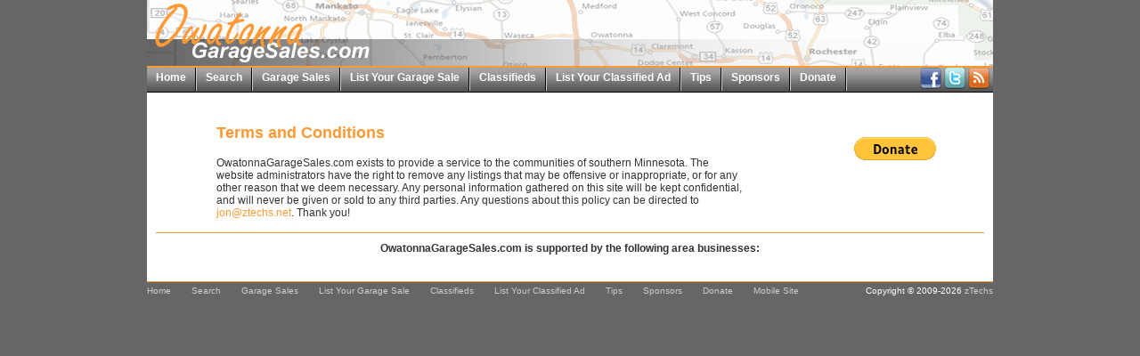

--- FILE ---
content_type: text/html;charset=UTF-8
request_url: https://owatonnagaragesales.com/terms.cfm
body_size: 2493
content:

<!DOCTYPE html PUBLIC "-//W3C//DTD XHTML 1.0 Transitional//EN" "http://www.w3.org/TR/xhtml1/DTD/xhtml1-transitional.dtd">
<html xmlns="http://www.w3.org/1999/xhtml">
<head>
    <meta http-equiv="Content-Type" content="text/html; charset=utf-8" />
    
    	<title>OwatonnaGarageSales.com - Terms and Conditions</title>
        <meta name="viewport" content="width=device-width, initial-scale=1">
		
        	
            <link href="/styles.css?v=1.2" rel="stylesheet" type="text/css" />
        
        <link href="/styles-city.css" rel="stylesheet" type="text/css" />
        
        
		<script type="text/javascript" src="/plugins/jquery/jquery-1.8.2.min.js"></script>
        <link href="/plugins/jquery-ui/css/smoothness/jquery-ui-1.9.1.custom.css" rel="stylesheet">
        <script src="/plugins/jquery-ui/js/jquery-ui-1.9.1.custom.js"></script>
        <script src="/plugins/jquery-ui-touch-punch/jquery.ui.touch-punch.min.js"></script>
        <script src="/plugins/jquery-ui-timepicker/jquery-ui-timepicker-addon.js"></script>
        <link href="/plugins/jquery-ui-timepicker/jquery-ui-timepicker-addon.css" rel="stylesheet" />
		<script src="/plugins/jquery-validation/jquery.validate.min.js" type="text/javascript"></script>
        <script src="/plugins/jquery-validation/additional-methods.min.js" type="text/javascript"></script>

        
        <link href="/plugins/toastr/toastr.min.css" rel="stylesheet" />
        <script src="/plugins/toastr/toastr.min.js"></script>

        
        
        
        
        <script type="text/javascript">var switchTo5x=true;</script>
		<script type="text/javascript" src="//w.sharethis.com/button/buttons.js"></script>
        <script type="text/javascript">stLight.options({publisher: "0a674963-cb3c-4ae8-87bd-adf851c1cd41", doNotHash: true, doNotCopy: true, hashAddressBar: false});</script>
        
		
        
        
		<script type="text/javascript">
            var gaJsHost = (("https:" == document.location.protocol) ? "https://ssl." : "http://www.");
            document.write(unescape("%3Cscript src='" + gaJsHost + "google-analytics.com/ga.js' type='text/javascript'%3E%3C/script%3E"));
        </script>
        <script type="text/javascript">
            try {
                var pageTracker = _gat._getTracker("UA-8317804-1");
                pageTracker._trackPageview();
            } catch(err) {}
        </script>
    
</head>
<body>
<div id="mainContentWrapper">
	
    <div id="header-wrapper">
    	<div id="mainLogo"><a href="/"><img src="/images/headerOwatonna_01.jpg" border="0" /></a></div>
        <div id="mainNav">
        	
            <ul id="mainNav-menu" class="">
                <li><a href="/index.cfm" class="first">Home</a></li>
<li><a href="/search.cfm">Search</a></li>
<li><a href="/calendar.cfm">Garage Sales</a></li>
<li><a href="/list.cfm">List Your Garage Sale</a></li>
<li><a href="/classifieds.cfm">Classifieds</a></li>
<li><a href="/listClassified.cfm">List Your Classified Ad</a></li>
<li><a href="/tips.cfm">Tips</a></li>
<li><a href="/sponsors.cfm">Sponsors</a></li>
<li><a href="https://www.paypal.com/cgi-bin/webscr?cmd=_s-xclick&hosted_button_id=K8LTY6PYWLBT4">Donate</a></li>
<li><a class="last">&nbsp;</a></li>
            </ul>
        </div>
        <div id="socialLinks">
			<a href="https://www.facebook.com/pages/Owatonna-Garage-Sales/127484953947168" title="View our Facebook Page"><img src="/images/facebook24.png" border="0" /></a> <a href="http://www.twitter.com/OwatGarageSales" title="Follow us on Twitter"><img src="/images/twitter24.png" border="0" /></a> <a href="http://twitter.com/statuses/user_timeline/151245365.rss" title="Our RSS Feed"><img src="/images/feed24.png" border="0" /></a>
        </div>
        <div style="clear: both;"></div>
    </div>
	
    <div id="mainContent">
    
    	
        
        
        <table width="100%" border="0" cellpadding="0" cellspacing="0" align="center">
            <tr>
                <td align="left" valign="top" style="padding-top: 10px;">

    <table border="0" cellpadding="1" cellspacing="2" width="600" align="center">
        <tr><td align="left" valign="top" colspan="2"><h1>Terms and Conditions</h1></td></tr>
        <tr><td colspan="2" align="left">OwatonnaGarageSales.com exists to provide a service to the communities of southern Minnesota.  The website administrators have the right to remove any listings that may be offensive or inappropriate, or for any other reason that we deem necessary.  Any personal information gathered on this site will be kept confidential, and will never be given or sold to any third parties.  Any questions about this policy can be directed to <a href="mailto:jon@ztechs.net">jon@ztechs.net</a>.  Thank you!</td></tr>
        <tr height="10"><td colspan="2"></td></tr>
    </table>


                </td>
				
                        <td width="200" align="left" valign="top">
                        
                            
                            <div align="center" style="padding-top: 40px;"><a href="https://www.paypal.com/cgi-bin/webscr?cmd=_s-xclick&hosted_button_id=K8LTY6PYWLBT4"><img src="https://www.paypal.com/en_US/i/btn/btn_donate_LG.gif" border="0" alt="Donate with PayPal - The safer, easier way to pay online!"></a> </div>
                            
                        </td>
                    
            </tr>
        </table>
        <div align="center" style="padding: 10px 0; border-top: 1px solid #FF9933;">
    <div align="center" style="font-weight: bold; margin-bottom: 10px;">OwatonnaGarageSales.com is supported by the following area businesses:</div>
    
    <div align="center" id="bottomAds">
        
    </div>
</div>
    </div>
</div>


<div id="footer">
	<div class="footer-nav">
    	<ul>
        	<li><a href="/index.cfm" class="first">Home</a></li>
<li><a href="/search.cfm">Search</a></li>
<li><a href="/calendar.cfm">Garage Sales</a></li>
<li><a href="/list.cfm">List Your Garage Sale</a></li>
<li><a href="/classifieds.cfm">Classifieds</a></li>
<li><a href="/listClassified.cfm">List Your Classified Ad</a></li>
<li><a href="/tips.cfm">Tips</a></li>
<li><a href="/sponsors.cfm">Sponsors</a></li>
<li><a href="https://www.paypal.com/cgi-bin/webscr?cmd=_s-xclick&hosted_button_id=K8LTY6PYWLBT4">Donate</a></li>

			<li><a href="/mobile.cfm" title="Mobile Site - All of the content of our website in a mobile-friendly format">Mobile Site</a></li>
        </ul>
    </div>
	<div class="footer-info">Copyright &copy; 2009-2026 <a href="http://www.ztechs.net">zTechs</a></div>
    <div class="clear"></div>
</div>


</body>
</html>
